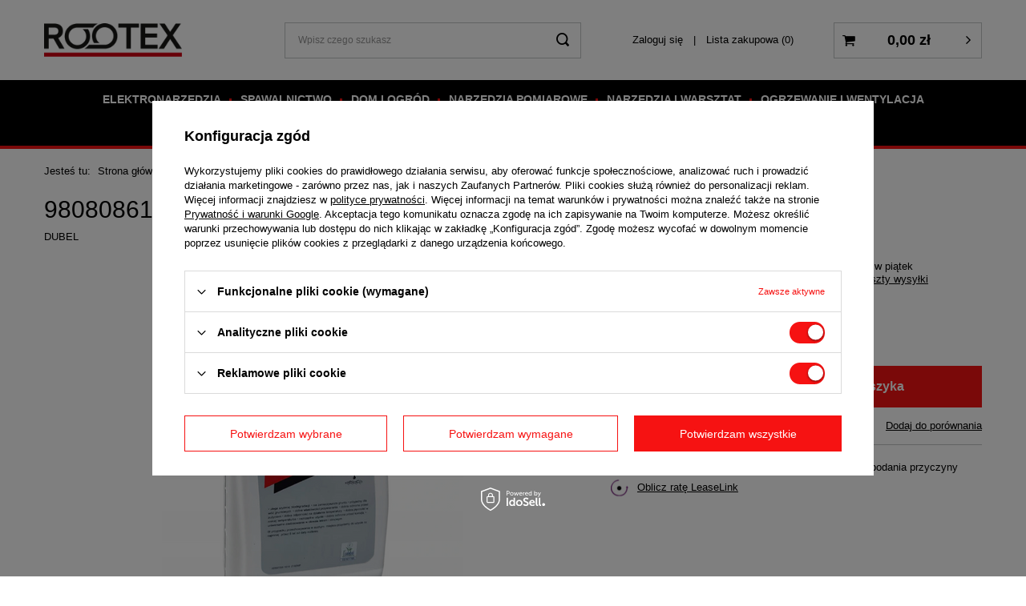

--- FILE ---
content_type: text/html; charset=utf-8
request_url: https://rootex.pl/ajax/projector.php?action=get&product=5563&get=sizes
body_size: 314
content:
{"sizes":{"id":5563,"name":"980808610","cleardescription":"DUBEL","description":"<ul><li>DUBEL<\/li><\/ul>","icon":"hpeciai\/1a7b3db9f2ca476f798e4fae6d37bb0f\/pol_il_980808610-5563.png","taxes":{"vat":"23.0"},"code":"","moreprices":"y","new":"0","link":"\/product-pol-5563-980808610.html","product_type":"product_item","unit":"szt.","unit_single":"szt.","unit_plural":"szt.","unit_fraction":"sztuka","unit_precision":"0","unit_sellby":1,"items":{"00000-uniw":{"type":"uniw","priority":"0","name":"uniw","description":"uniwersalny","amount":-1,"phone_price":"false","prices":{"price_retail":146.37,"price_minimal":0,"price_automatic_calculation":0,"price_retail_dynamic":0,"price_srp":0,"price_crossed_retail":0,"price_crossed_wholesale":0,"price_pos":146.37,"omnibus_price_retail":146.37,"omnibus_price_retail_new_price":false,"omnibus_price_wholesale":146.37,"omnibus_price_wholesale_new_price":false,"price":146.37,"price_net":119}}},"amount":-1}}

--- FILE ---
content_type: text/html; charset=utf-8
request_url: https://rootex.pl/ajax/projector.php?action=get&product=5563&size=uniw&get=sizeavailability,sizedelivery,sizeprices
body_size: 324
content:
{"sizeavailability":{"delivery_days":"1","delivery_date":"2026-01-23","days":"0","delivery_hours":"17","visible":"y","status_description":"Produkt na zam\u00f3wienie","status_gfx":"\/data\/lang\/pol\/available_graph\/graph_1_12.png","status":"order","minimum_stock_of_product":"2","shipping_time":{"days":"1","working_days":"1","hours":"0","minutes":"0","time":"2026-01-23 16:17","week_day":"5","week_amount":"0","today":"false"},"delay_time":{"days":"0","hours":"17","minutes":"0","time":"2026-01-23 10:17:25","week_day":"5","week_amount":"0","unknown_delivery_time":"false"}},"sizedelivery":{"undefined":"false","shipping":"0.00","shipping_formatted":"0,00 z\u0142","limitfree":"0.00","limitfree_formatted":"0,00 z\u0142"},"sizeprices":{"value":"146.37","price_formatted":"146,37 z\u0142","price_net":"119.00","price_net_formatted":"119,00 z\u0142","vat":"23","worth":"146.37","worth_net":"119.00","worth_formatted":"146,37 z\u0142","worth_net_formatted":"119,00 z\u0142","basket_enable":"y","special_offer":"false","rebate_code_active":"n","priceformula_error":"false"}}

--- FILE ---
content_type: text/html; charset=utf-8
request_url: https://rootex.pl/ajax/get-deliveries.php?mode=productAndBasket&products[5563][uniw][quantity]=1
body_size: 1403
content:
{"prepaid":[{"id":"6-1","icon":"\/data\/include\/deliveries\/icons\/6_1.gif","minworthtest":"0.00","minworthtest_formatted":"0,00 z\u0142","calendar":"n","minworthreached":"true","limitfree":"500.00","limitfree_formatted":"500,00 z\u0142","minworth":"0.00","minworth_formatted":"0,00 z\u0142","maxworth":"0.00","maxworth_formatted":"0,00 z\u0142","cost":"12.99","cost_formatted":"12,99 z\u0142","name":"DPD Kurier","carrierName":"DPD","points_selected":false,"time":4,"deliverytime":1,"time_days":4,"time_working_days":2,"time_hours":0,"time_minutes":0,"week_day":"1","today":"false","week_amount":0,"deliverytime_days":1,"deliverytime_hours":0,"deliverytime_minutes":0,"did":6,"comment":"Zam\u00f3wienie zostanie wys\u0142ane po op\u0142aceniu.\r\n","deliverer_working_days":[1,2,3,4,5],"sameday":false,"express_courier_type":"","additional_services_cost":{"3":{"gross":"0.00","net":"0.00","points":"0.00"}},"courier_company_key":"dpd","vat":"23.0","cost_net":"10.56","cost_net_formatted":"10,56 z\u0142","checked":"true","pickuppoint":"n"},{"id":"100170-1","icon":"\/data\/include\/deliveries\/icons\/100170_1.svg","minworthtest":"19.00","minworthtest_formatted":"19,00 z\u0142","calendar":"n","minworthreached":"true","limitfree":"500.00","limitfree_formatted":"500,00 z\u0142","minworth":"19.00","minworth_formatted":"19,00 z\u0142","maxworth":"0.00","maxworth_formatted":"0,00 z\u0142","cost":"18.44","cost_formatted":"18,44 z\u0142","name":"InPost Kurier","carrierName":"InPost","points_selected":false,"time":5,"deliverytime":1,"time_days":5,"time_working_days":3,"time_hours":0,"time_minutes":0,"week_day":"2","today":"false","week_amount":0,"deliverytime_days":1,"deliverytime_hours":0,"deliverytime_minutes":0,"did":100170,"comment":"Czekamy na Tw\u00f3j przelew !","deliverer_working_days":[1,2,3,4,5],"sameday":false,"express_courier_type":"","additional_services_cost":[],"courier_company_key":"InPostShipXByIAI","vat":"23.0","cost_net":"14.99","cost_net_formatted":"14,99 z\u0142","checked":"false","pickuppoint":"n"},{"id":"100209-1","icon":"\/data\/include\/deliveries\/icons\/100209_1.svg","minworthtest":"50.00","minworthtest_formatted":"50,00 z\u0142","calendar":"n","minworthreached":"true","limitfree":"50.00","limitfree_formatted":"50,00 z\u0142","minworth":"50.00","minworth_formatted":"50,00 z\u0142","maxworth":"0.00","maxworth_formatted":"0,00 z\u0142","cost":"0.00","cost_formatted":"0,00 z\u0142","name":"Paczkomaty InPost","carrierName":"InPost","points_selected":false,"time":4,"deliverytime":1,"time_days":4,"time_working_days":2,"time_hours":0,"time_minutes":0,"week_day":"1","today":"false","week_amount":0,"deliverytime_days":1,"deliverytime_hours":0,"deliverytime_minutes":0,"did":100209,"comment":"[iai:delivery_notice]","deliverer_working_days":[1,2,3,4,5],"sameday":false,"express_courier_type":"","additional_services_cost":{"1":{"gross":4.99,"net":"4.06"}},"courier_company_key":"InPostShipXByIAI","vat":"23.0","cost_net":"0.00","cost_net_formatted":"0,00 z\u0142","checked":"false","pickuppoint":"y"},{"id":"0-1","icon":"\/data\/include\/deliveries\/icons\/0_1.gif","minworthtest":"0.00","minworthtest_formatted":"0,00 z\u0142","calendar":"t","minworthreached":"true","limitfree":"0.00","limitfree_formatted":"0,00 z\u0142","minworth":"0.00","minworth_formatted":"0,00 z\u0142","maxworth":"0.00","maxworth_formatted":"0,00 z\u0142","cost":"0.00","cost_formatted":"0,00 z\u0142","name":"Odbi\u00f3r osobisty","carrierName":"oo","points_selected":false,"time":4,"deliverytime":0,"time_days":3,"time_working_days":1,"time_hours":15,"time_minutes":43,"week_day":"1","today":"false","week_amount":0,"deliverytime_days":0,"deliverytime_hours":6,"deliverytime_minutes":0,"did":0,"comment":"","deliverer_working_days":[],"sameday":false,"express_courier_type":"","additional_services_cost":{"3":{"gross":"0.00","net":"0.00","points":"0.00"}},"courier_company_key":"oo","vat":"23.0","cost_net":"0.00","cost_net_formatted":"0,00 z\u0142","checked":"false","pickuppoint":"n"},{"id":"100381-1","icon":"\/data\/include\/deliveries\/icons\/100381_1.svg","minworthtest":"0.00","minworthtest_formatted":"0,00 z\u0142","calendar":"n","minworthreached":"true","limitfree":"0.00","limitfree_formatted":"0,00 z\u0142","minworth":"0.00","minworth_formatted":"0,00 z\u0142","maxworth":"0.00","maxworth_formatted":"0,00 z\u0142","cost":"0.00","cost_formatted":"0,00 z\u0142","name":"Allegro Kurier DHL","carrierName":"allegro","points_selected":false,"time":4,"deliverytime":1,"time_days":4,"time_working_days":2,"time_hours":0,"time_minutes":0,"week_day":"1","today":"false","week_amount":0,"deliverytime_days":1,"deliverytime_hours":0,"deliverytime_minutes":0,"did":100381,"comment":"","deliverer_working_days":[1,2,3,4,5],"sameday":false,"express_courier_type":"","additional_services_cost":{"3":{"gross":"0.00","net":"0.00","points":"0.00"}},"courier_company_key":"allegro","vat":"0.0","cost_net":"0.00","cost_net_formatted":"0,00 z\u0142","checked":"false","pickuppoint":"n"},{"id":"100151-1","icon":"\/data\/include\/deliveries\/icons\/100151_1.gif","minworthtest":"0.00","minworthtest_formatted":"0,00 z\u0142","calendar":"n","minworthreached":"true","limitfree":"0.00","limitfree_formatted":"0,00 z\u0142","minworth":"0.00","minworth_formatted":"0,00 z\u0142","maxworth":"0.00","maxworth_formatted":"0,00 z\u0142","cost":"0.00","cost_formatted":"0,00 z\u0142","name":"DPD Odbi\u00f3r w punkcie","carrierName":"DPD","points_selected":false,"time":4,"deliverytime":1,"time_days":4,"time_working_days":2,"time_hours":0,"time_minutes":0,"week_day":"1","today":"false","week_amount":0,"deliverytime_days":1,"deliverytime_hours":0,"deliverytime_minutes":0,"did":100151,"comment":"","deliverer_working_days":[1,2,3,4,5],"sameday":false,"express_courier_type":"","additional_services_cost":{"3":{"gross":"0.00","net":"0.00","points":"0.00"}},"courier_company_key":"dpd","vat":"23.0","cost_net":"0.00","cost_net_formatted":"0,00 z\u0142","checked":"false","pickuppoint":"y"},{"id":"100153-1","icon":"\/data\/include\/deliveries\/icons\/100153_1.svg","minworthtest":"0.00","minworthtest_formatted":"0,00 z\u0142","calendar":"n","minworthreached":"true","limitfree":"0.00","limitfree_formatted":"0,00 z\u0142","minworth":"0.00","minworth_formatted":"0,00 z\u0142","maxworth":"0.00","maxworth_formatted":"0,00 z\u0142","cost":"0.00","cost_formatted":"0,00 z\u0142","name":"Allegro Paczkomaty 24\/7 InPost - wszystkie rozmiary","carrierName":"InPostShipX","points_selected":false,"time":4,"deliverytime":1,"time_days":4,"time_working_days":2,"time_hours":0,"time_minutes":0,"week_day":"1","today":"false","week_amount":0,"deliverytime_days":1,"deliverytime_hours":0,"deliverytime_minutes":0,"did":100153,"comment":"","deliverer_working_days":[1,2,3,4,5],"sameday":false,"express_courier_type":"","additional_services_cost":[],"courier_company_key":"InPostShipX","vat":"23.0","cost_net":"0.00","cost_net_formatted":"0,00 z\u0142","checked":"false","pickuppoint":"y"},{"id":"100422-1","icon":"\/data\/include\/deliveries\/icons\/100422_1.svg","minworthtest":"0.00","minworthtest_formatted":"0,00 z\u0142","calendar":"n","minworthreached":"true","limitfree":"0.00","limitfree_formatted":"0,00 z\u0142","minworth":"0.00","minworth_formatted":"0,00 z\u0142","maxworth":"0.00","maxworth_formatted":"0,00 z\u0142","cost":"0.00","cost_formatted":"0,00 z\u0142","name":"Allegro Automat Orlen Paczka","carrierName":"allegro","points_selected":false,"time":4,"deliverytime":1,"time_days":4,"time_working_days":2,"time_hours":0,"time_minutes":0,"week_day":"1","today":"false","week_amount":0,"deliverytime_days":1,"deliverytime_hours":0,"deliverytime_minutes":0,"did":100422,"comment":"","deliverer_working_days":[1,2,3,4,5],"sameday":false,"express_courier_type":"","additional_services_cost":{"3":{"gross":"0.00","net":"0.00","points":"0.00"}},"courier_company_key":"allegro","vat":"0.0","cost_net":"0.00","cost_net_formatted":"0,00 z\u0142","checked":"false","pickuppoint":"y"},{"id":"100180-1","icon":"\/data\/include\/deliveries\/icons\/100180_1.gif","minworthtest":"0.00","minworthtest_formatted":"0,00 z\u0142","calendar":"n","minworthreached":"true","limitfree":"0.00","limitfree_formatted":"0,00 z\u0142","minworth":"0.00","minworth_formatted":"0,00 z\u0142","maxworth":"0.00","maxworth_formatted":"0,00 z\u0142","cost":"0.00","cost_formatted":"0,00 z\u0142","name":"Allegro Poczta Polska Odbi\u00f3r w Punkcie","carrierName":"pocztaPolskaEN","points_selected":false,"time":4,"deliverytime":1,"time_days":4,"time_working_days":2,"time_hours":0,"time_minutes":0,"week_day":"1","today":"false","week_amount":0,"deliverytime_days":1,"deliverytime_hours":0,"deliverytime_minutes":0,"did":100180,"comment":"","deliverer_working_days":[1,2,3,4,5],"sameday":false,"express_courier_type":"","additional_services_cost":{"3":{"gross":"0.00","net":"0.00","points":"0.00"}},"courier_company_key":"pocztaPolskaEN","vat":"23.0","cost_net":"0.00","cost_net_formatted":"0,00 z\u0142","checked":"false","pickuppoint":"y"},{"id":"100183-1","icon":"\/data\/include\/deliveries\/icons\/100183_1.gif","minworthtest":"0.00","minworthtest_formatted":"0,00 z\u0142","calendar":"n","minworthreached":"true","limitfree":"0.00","limitfree_formatted":"0,00 z\u0142","minworth":"0.00","minworth_formatted":"0,00 z\u0142","maxworth":"0.00","maxworth_formatted":"0,00 z\u0142","cost":"0.00","cost_formatted":"0,00 z\u0142","name":"Allegro ORLEN Paczka","carrierName":"ORLEN Paczka","points_selected":false,"time":4,"deliverytime":1,"time_days":4,"time_working_days":2,"time_hours":0,"time_minutes":0,"week_day":"1","today":"false","week_amount":0,"deliverytime_days":1,"deliverytime_hours":0,"deliverytime_minutes":0,"did":100183,"comment":"","deliverer_working_days":[1,2,3,4,5],"sameday":false,"express_courier_type":"","additional_services_cost":{"3":{"gross":"0.00","net":"0.00","points":"0.00"}},"courier_company_key":"paczkaWRuchuPersonal","vat":"0.0","cost_net":"0.00","cost_net_formatted":"0,00 z\u0142","checked":"false","pickuppoint":"y"},{"id":"100483-1","icon":"\/data\/include\/deliveries\/icons\/100483_1.svg","minworthtest":"0.00","minworthtest_formatted":"0,00 z\u0142","calendar":"n","minworthreached":"true","limitfree":"0.00","limitfree_formatted":"0,00 z\u0142","minworth":"0.00","minworth_formatted":"0,00 z\u0142","maxworth":"0.00","maxworth_formatted":"0,00 z\u0142","cost":"0.00","cost_formatted":"0,00 z\u0142","name":"Allegro Automat DHL BOX 24\/7 (AD)","carrierName":"allegro","points_selected":false,"time":4,"deliverytime":1,"time_days":4,"time_working_days":2,"time_hours":0,"time_minutes":0,"week_day":"1","today":"false","week_amount":0,"deliverytime_days":1,"deliverytime_hours":0,"deliverytime_minutes":0,"did":100483,"comment":"","deliverer_working_days":[1,2,3,4,5],"sameday":false,"express_courier_type":"","additional_services_cost":{"3":{"gross":"0.00","net":"0.00","points":"0.00"}},"courier_company_key":"allegro","vat":"0.0","cost_net":"0.00","cost_net_formatted":"0,00 z\u0142","checked":"false","pickuppoint":"y"},{"id":"100276-1","icon":"\/data\/include\/deliveries\/icons\/100276_1.svg","minworthtest":"0.00","minworthtest_formatted":"0,00 z\u0142","calendar":"n","minworthreached":"true","limitfree":"0.00","limitfree_formatted":"0,00 z\u0142","minworth":"0.00","minworth_formatted":"0,00 z\u0142","maxworth":"0.00","maxworth_formatted":"0,00 z\u0142","cost":"0.00","cost_formatted":"0,00 z\u0142","name":"Allegro One Box (UPS)","carrierName":"allegro","points_selected":false,"time":4,"deliverytime":1,"time_days":4,"time_working_days":2,"time_hours":0,"time_minutes":0,"week_day":"1","today":"false","week_amount":0,"deliverytime_days":1,"deliverytime_hours":0,"deliverytime_minutes":0,"did":100276,"comment":"","deliverer_working_days":[1,2,3,4,5],"sameday":false,"express_courier_type":"","additional_services_cost":{"3":{"gross":"0.00","net":"0.00","points":"0.00"}},"courier_company_key":"allegro","vat":"0.0","cost_net":"0.00","cost_net_formatted":"0,00 z\u0142","checked":"false","pickuppoint":"y"},{"id":"100281-1","icon":"\/data\/include\/deliveries\/icons\/100281_1.svg","minworthtest":"0.00","minworthtest_formatted":"0,00 z\u0142","calendar":"n","minworthreached":"true","limitfree":"0.00","limitfree_formatted":"0,00 z\u0142","minworth":"0.00","minworth_formatted":"0,00 z\u0142","maxworth":"0.00","maxworth_formatted":"0,00 z\u0142","cost":"0.00","cost_formatted":"0,00 z\u0142","name":"Allegro Odbi\u00f3r w Punkcie DPD","carrierName":"allegro","points_selected":false,"time":4,"deliverytime":1,"time_days":4,"time_working_days":2,"time_hours":0,"time_minutes":0,"week_day":"1","today":"false","week_amount":0,"deliverytime_days":1,"deliverytime_hours":0,"deliverytime_minutes":0,"did":100281,"comment":"","deliverer_working_days":[1,2,3,4,5],"sameday":false,"express_courier_type":"","additional_services_cost":{"3":{"gross":"0.00","net":"0.00","points":"0.00"}},"courier_company_key":"allegro","vat":"0.0","cost_net":"0.00","cost_net_formatted":"0,00 z\u0142","checked":"false","pickuppoint":"y"},{"id":"100287-1","icon":"\/data\/include\/deliveries\/icons\/100287_1.svg","minworthtest":"0.00","minworthtest_formatted":"0,00 z\u0142","calendar":"n","minworthreached":"true","limitfree":"0.00","limitfree_formatted":"0,00 z\u0142","minworth":"0.00","minworth_formatted":"0,00 z\u0142","maxworth":"0.00","maxworth_formatted":"0,00 z\u0142","cost":"0.00","cost_formatted":"0,00 z\u0142","name":"Allegro kurier DPD","carrierName":"allegro","points_selected":false,"time":4,"deliverytime":1,"time_days":4,"time_working_days":2,"time_hours":0,"time_minutes":0,"week_day":"1","today":"false","week_amount":0,"deliverytime_days":1,"deliverytime_hours":0,"deliverytime_minutes":0,"did":100287,"comment":"","deliverer_working_days":[1,2,3,4,5],"sameday":false,"express_courier_type":"","additional_services_cost":{"3":{"gross":"0.00","net":"0.00","points":"0.00"}},"courier_company_key":"allegro","vat":"23.0","cost_net":"0.00","cost_net_formatted":"0,00 z\u0142","checked":"false","pickuppoint":"n"},{"id":"100340-1","icon":"\/data\/include\/deliveries\/icons\/100340_1.svg","minworthtest":"0.00","minworthtest_formatted":"0,00 z\u0142","calendar":"n","minworthreached":"true","limitfree":"0.00","limitfree_formatted":"0,00 z\u0142","minworth":"0.00","minworth_formatted":"0,00 z\u0142","maxworth":"0.00","maxworth_formatted":"0,00 z\u0142","cost":"0.00","cost_formatted":"0,00 z\u0142","name":"Allegro One Punkt (One Kurier)","carrierName":"allegro","points_selected":false,"time":4,"deliverytime":1,"time_days":4,"time_working_days":2,"time_hours":0,"time_minutes":0,"week_day":"1","today":"false","week_amount":0,"deliverytime_days":1,"deliverytime_hours":0,"deliverytime_minutes":0,"did":100340,"comment":"","deliverer_working_days":[1,2,3,4,5],"sameday":false,"express_courier_type":"","additional_services_cost":{"3":{"gross":"0.00","net":"0.00","points":"0.00"}},"courier_company_key":"allegro","vat":"0.0","cost_net":"0.00","cost_net_formatted":"0,00 z\u0142","checked":"false","pickuppoint":"y"}],"dvp":[{"id":"6-0","icon":"\/data\/include\/deliveries\/icons\/6_1.gif","minworthtest":"0.00","minworthtest_formatted":"0,00 z\u0142","calendar":"n","minworthreached":"true","limitfree":"500.00","limitfree_formatted":"500,00 z\u0142","minworth":"0.00","minworth_formatted":"0,00 z\u0142","maxworth":"0.00","maxworth_formatted":"0,00 z\u0142","cost":"16.99","cost_formatted":"16,99 z\u0142","name":"DPD Kurier","carrierName":"DPD","points_selected":false,"time":4,"deliverytime":1,"time_days":4,"time_working_days":2,"time_hours":0,"time_minutes":0,"week_day":"1","today":"false","week_amount":0,"deliverytime_days":1,"deliverytime_hours":0,"deliverytime_minutes":0,"did":6,"comment":"Zam\u00f3wienie zostanie wys\u0142ane za pobraniem","deliverer_working_days":[1,2,3,4,5],"sameday":false,"express_courier_type":"","additional_services_cost":{"3":{"gross":"0.00","net":"0.00","points":"0.00"}},"courier_company_key":"dpd","vat":"23.0","cost_net":"13.81","cost_net_formatted":"13,81 z\u0142","checked":"false","pickuppoint":"n"},{"id":"100170-0","icon":"\/data\/include\/deliveries\/icons\/100170_1.svg","minworthtest":"19.00","minworthtest_formatted":"19,00 z\u0142","calendar":"n","minworthreached":"true","limitfree":"500.00","limitfree_formatted":"500,00 z\u0142","minworth":"19.00","minworth_formatted":"19,00 z\u0142","maxworth":"0.00","maxworth_formatted":"0,00 z\u0142","cost":"20.59","cost_formatted":"20,59 z\u0142","name":"InPost Kurier","carrierName":"InPost","points_selected":false,"time":5,"deliverytime":1,"time_days":5,"time_working_days":3,"time_hours":0,"time_minutes":0,"week_day":"2","today":"false","week_amount":0,"deliverytime_days":1,"deliverytime_hours":0,"deliverytime_minutes":0,"did":100170,"comment":"Zam\u00f3wienie wysy\u0142amy za pobraniem !","deliverer_working_days":[1,2,3,4,5],"sameday":false,"express_courier_type":"","additional_services_cost":[],"courier_company_key":"InPostShipXByIAI","vat":"23.0","cost_net":"16.74","cost_net_formatted":"16,74 z\u0142","checked":"false","pickuppoint":"n"},{"id":"0-0","icon":"\/data\/include\/deliveries\/icons\/0_1.gif","minworthtest":"0.00","minworthtest_formatted":"0,00 z\u0142","calendar":"t","minworthreached":"true","limitfree":"0.00","limitfree_formatted":"0,00 z\u0142","minworth":"0.00","minworth_formatted":"0,00 z\u0142","maxworth":"0.00","maxworth_formatted":"0,00 z\u0142","cost":"0.00","cost_formatted":"0,00 z\u0142","name":"Odbi\u00f3r osobisty","carrierName":"oo","points_selected":false,"time":4,"deliverytime":0,"time_days":3,"time_working_days":1,"time_hours":15,"time_minutes":43,"week_day":"1","today":"false","week_amount":0,"deliverytime_days":0,"deliverytime_hours":6,"deliverytime_minutes":0,"did":0,"comment":"","deliverer_working_days":[],"sameday":false,"express_courier_type":"","additional_services_cost":{"3":{"gross":"0.00","net":"0.00","points":"0.00"}},"courier_company_key":"oo","vat":"23.0","cost_net":"0.00","cost_net_formatted":"0,00 z\u0142","checked":"false","pickuppoint":"n"},{"id":"100153-0","icon":"\/data\/include\/deliveries\/icons\/100153_1.svg","minworthtest":"0.00","minworthtest_formatted":"0,00 z\u0142","calendar":"n","minworthreached":"true","limitfree":"0.00","limitfree_formatted":"0,00 z\u0142","minworth":"0.00","minworth_formatted":"0,00 z\u0142","maxworth":"0.00","maxworth_formatted":"0,00 z\u0142","cost":"0.00","cost_formatted":"0,00 z\u0142","name":"Allegro Paczkomaty 24\/7 InPost - wszystkie rozmiary","carrierName":"InPostShipX","points_selected":false,"time":4,"deliverytime":1,"time_days":4,"time_working_days":2,"time_hours":0,"time_minutes":0,"week_day":"1","today":"false","week_amount":0,"deliverytime_days":1,"deliverytime_hours":0,"deliverytime_minutes":0,"did":100153,"comment":"","deliverer_working_days":[1,2,3,4,5],"sameday":false,"express_courier_type":"","additional_services_cost":[],"courier_company_key":"InPostShipX","vat":"23.0","cost_net":"0.00","cost_net_formatted":"0,00 z\u0142","checked":"false","pickuppoint":"y"},{"id":"100180-0","icon":"\/data\/include\/deliveries\/icons\/100180_1.gif","minworthtest":"0.00","minworthtest_formatted":"0,00 z\u0142","calendar":"n","minworthreached":"true","limitfree":"0.00","limitfree_formatted":"0,00 z\u0142","minworth":"0.00","minworth_formatted":"0,00 z\u0142","maxworth":"0.00","maxworth_formatted":"0,00 z\u0142","cost":"0.00","cost_formatted":"0,00 z\u0142","name":"Allegro Poczta Polska Odbi\u00f3r w Punkcie","carrierName":"pocztaPolskaEN","points_selected":false,"time":4,"deliverytime":1,"time_days":4,"time_working_days":2,"time_hours":0,"time_minutes":0,"week_day":"1","today":"false","week_amount":0,"deliverytime_days":1,"deliverytime_hours":0,"deliverytime_minutes":0,"did":100180,"comment":"","deliverer_working_days":[1,2,3,4,5],"sameday":false,"express_courier_type":"","additional_services_cost":{"3":{"gross":"0.00","net":"0.00","points":"0.00"}},"courier_company_key":"pocztaPolskaEN","vat":"23.0","cost_net":"0.00","cost_net_formatted":"0,00 z\u0142","checked":"false","pickuppoint":"y"},{"id":"100281-0","icon":"\/data\/include\/deliveries\/icons\/100281_1.svg","minworthtest":"0.00","minworthtest_formatted":"0,00 z\u0142","calendar":"n","minworthreached":"true","limitfree":"0.00","limitfree_formatted":"0,00 z\u0142","minworth":"0.00","minworth_formatted":"0,00 z\u0142","maxworth":"0.00","maxworth_formatted":"0,00 z\u0142","cost":"0.00","cost_formatted":"0,00 z\u0142","name":"Allegro Odbi\u00f3r w Punkcie DPD","carrierName":"allegro","points_selected":false,"time":4,"deliverytime":1,"time_days":4,"time_working_days":2,"time_hours":0,"time_minutes":0,"week_day":"1","today":"false","week_amount":0,"deliverytime_days":1,"deliverytime_hours":0,"deliverytime_minutes":0,"did":100281,"comment":"","deliverer_working_days":[1,2,3,4,5],"sameday":false,"express_courier_type":"","additional_services_cost":{"3":{"gross":"0.00","net":"0.00","points":"0.00"}},"courier_company_key":"allegro","vat":"0.0","cost_net":"0.00","cost_net_formatted":"0,00 z\u0142","checked":"false","pickuppoint":"y"},{"id":"100287-0","icon":"\/data\/include\/deliveries\/icons\/100287_1.svg","minworthtest":"0.00","minworthtest_formatted":"0,00 z\u0142","calendar":"n","minworthreached":"true","limitfree":"0.00","limitfree_formatted":"0,00 z\u0142","minworth":"0.00","minworth_formatted":"0,00 z\u0142","maxworth":"0.00","maxworth_formatted":"0,00 z\u0142","cost":"0.00","cost_formatted":"0,00 z\u0142","name":"Allegro kurier DPD","carrierName":"allegro","points_selected":false,"time":4,"deliverytime":1,"time_days":4,"time_working_days":2,"time_hours":0,"time_minutes":0,"week_day":"1","today":"false","week_amount":0,"deliverytime_days":1,"deliverytime_hours":0,"deliverytime_minutes":0,"did":100287,"comment":"","deliverer_working_days":[1,2,3,4,5],"sameday":false,"express_courier_type":"","additional_services_cost":{"3":{"gross":"0.00","net":"0.00","points":"0.00"}},"courier_company_key":"allegro","vat":"23.0","cost_net":"0.00","cost_net_formatted":"0,00 z\u0142","checked":"false","pickuppoint":"n"}],"shipping_time":{"today":"false","minutes":0,"hours":0,"days":1,"working_days":1,"time":"2026-01-23 16:17:00","week_day":"5","week_amount":0,"unknown_time":false}}

--- FILE ---
content_type: text/css
request_url: https://rootex.pl/data/designs/13233_9/gfx/pol/custom.css.gzip?r=1708958151
body_size: -13
content:
@media (min-width: 979px){
    header .navbar-subnav > .nav-item > .nav-link, header .navbar-subsubnav > .nav-item > .nav-link{
        padding: 15px 20px;
    }
}